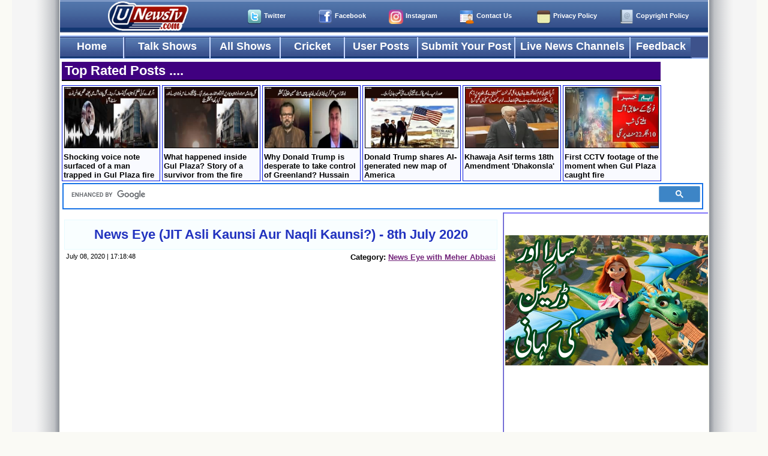

--- FILE ---
content_type: text/html; charset=UTF-8
request_url: https://www.unewstv.com/178616/news-eye-jit-asli-kaunsi-aur-naqli-kaunsi-8th-july-2020
body_size: 7469
content:
<!DOCTYPE html>
<html lang="en-US">
<head>
<meta http-equiv="Content-Type" content="text/html; charset=utf-8">

<meta name="description" content="News Eye (JIT Asli Kaunsi Aur Naqli Kaunsi?) - 8th July 2020" />
<meta name="keywords" content="Pakistani talk shows, Pakistan news channels live stream, Pakistan news online, urdu news website, political videos Pakistan, Pakistan politics, live cricket match, talk shows, Live with Dr. Shahid Masood, Capital Talk, Dunya Kamran Khan Kay Sath, Hasb e haal, Off The Record, Khabardar with Aftab Iqbal, Breaking Point With Malick, Geo News, Kal Tak with Javed Chaudhry, Aaj Shahzeb Khanzada Key Sath" />

<meta property="og:title" content="News Eye (JIT Asli Kaunsi Aur Naqli Kaunsi?) - 8th July 2020" />  
<meta property="og:description" content="News Eye (JIT Asli Kaunsi Aur Naqli Kaunsi?) - 8th July 2020" />  
<meta property="og:image" content="https://www.unewstv.com/tarimgs/news-eye-jit-asli-kaunsi-aur-naqli-kaunsi-8th-july-2020.jpg" />
<meta property="og:image:type" content="image/jpeg" />
<meta property="og:site_name" content="UNewsTv" />
<meta property="og:type" content="website" />
<meta property="og:url" content="https://www.unewstv.com/178616/news-eye-jit-asli-kaunsi-aur-naqli-kaunsi-8th-july-2020" />

<meta name="ROBOTS" content="ALL" />



<!-- This meta tage is to enable the page to display the unicode characters -->

<meta name="viewport" content="width=device-width, initial-scale=1, maximum-scale=1">
<title>News Eye (JIT Asli Kaunsi Aur Naqli Kaunsi?) - 8th July 2020</title>



<!-- Twitter Meta Tags -->

<meta name="twitter:card" content="summary_large_image">
<meta name="twitter:site" content="@unewstv">
<meta name="twitter:creator" content="@unewstv">
<meta name="twitter:title" content="News Eye (JIT Asli Kaunsi Aur Naqli Kaunsi?) - 8th July 2020">
<meta name="twitter:description" content="UNewsTv.com">
<meta name="twitter:image" content="https://www.unewstv.com/tarimgs/news-eye-jit-asli-kaunsi-aur-naqli-kaunsi-8th-july-2020.jpg">


    <link type="text/css" rel="stylesheet" href="/styles/main-styles.css?ver=1.1071" />
    <link type="text/css" rel="stylesheet" href="/styles/main-posts.css?ver=1.01" />
    <link type="text/css" rel="stylesheet" href="/styles/responsive.css?ver=1.09" />
    <link type="text/css" rel="stylesheet" href="/m_menu/styles.css?ver=1.07" />
    <link type="text/css" rel="stylesheet" href="/styles/mehr.css?ver=1.01" />

<link rel="image_src" href="https://www.unewstv.com/tarimgs/news-eye-jit-asli-kaunsi-aur-naqli-kaunsi-8th-july-2020.jpg" />

<link rel="canonical" href="https://www.unewstv.com/178616/news-eye-jit-asli-kaunsi-aur-naqli-kaunsi-8th-july-2020" />

<style>
.fbshare
{

    width:62px;
    height: 24px;
    background-image:url("../imgs/share.png");
    background-repeat: no-repeat;
    display: block;
    float: right;
    margin-right: 2px;
    margin-top:50px;

}
.clearfix::after {
    content: "";
    display: block;
    clear: both;
}
</style>


</head>

<body>



    
    <div id="pagewrapper">

<div id="top_bar">
        <img src="/m_menu/mnnn.png" class='header__toggle' id="header-toggle" />
		<a href="/copyright-policy" class="sm dmca">Copyright Policy</a>
		<a href="/privacy-policy" class="sm copy">Privacy Policy</a>
                <a href="/contact-us" class="sm contact">Contact Us</a>
                <a href="https://www.instagram.com/unewstv.com_official/" class="sm insta" target="_blank">Instagram</a>
                <a href="https://www.facebook.com/unewstv/" class="sm fb" target="_blank">Facebook</a>  
                <a href="https://www.twitter.com/unewstv/" class="sm twitter" target="_blank">Twitter</a> 
                <a href="/"><img id="small_logo" src="/imgs/un_home_icon.png" style="margin-top:-12px; margin-right:90px" width="150px" /></a>
                
                
</div>

<div id="unews_logo" style="display:none;background-color:#133773;margin:3px 0 3px 0;padding:3px 0 3px 0">
<center><a href="/"><img src="/imgs/un_home_icon.png" width="150px" height="55px"/></a></center>
</div>
<!-- 
<center>
<div class="blink"><center><a class="disp" href="https://www.unewstv.com/for_sale.php">This Platform (UNewsTv.com) is for sale</a></center></div>
</center>
-->


          
        <div id="menu_bar">
        
            <a href="/" class="hm" style="width:105px">Home</a>
            <a href="/talkshows-list" class="left"  style="width:140px">Talk Shows</a>
            <a href="/talkshows" class="tshows" style="width:115px">All Shows</a>
            <a href="/pakistan-cricket" class="cric" style="width:105px">Cricket</a>
            <a href="/user-posts" class="uposts" style="width:120px">User Posts</a>
            <a href="/submit-post" class="spost" style="width:160px">Submit Your Post</a>
            <a href="/live-news-channels" class="lchan" style="width:190px">Live News Channels</a>
            <a href="/contact-us" class="right" style="width:100px">Feedback</a> <a href="/contact-us" class="cnt_us" style="width:100px;display:none">Contact Us</a>

        </div>        
        <!-- menu_bar div ends up here -->
     
        
        <div class="header">
            <nav class="nav" id="nav-menu">
                <div class="nav__content bd-grid">
                    <div class="mnu_title_bar">MENU
                    <img src="/m_menu/crse.png" class='mnu_crss_btn' id="mnu_crss_btn" />
                    </div>
                    <div class="nav__menu">
                        <ul class="nav__list">
                            <li><a href="/" class="nav__item">Home</a></li>
    
                            <li><a href="/talkshows-list" class="nav__item">Talk Shows</a></li>
    
                            <li><a href="/talkshows" class="nav__item">All Shows</a></li>

                            <li><a href="/pakistan-cricket" class="nav__item">Cricket</a></li>

                            <li><a href="/user-posts" class="nav__item">User Posts</a></li>
                            
                            <li><a href="/submit-post" class="nav__item">Submit Your Post</a></li>
                            
                            <li><a href="/live-news-channels" class="nav__item">Live News Channels</a></li>
                            
                            <li><a href="/contact-us" class="nav__item">Feedback / Contact Us</a></li>                            
                        </ul>
                    </div>
                </div>
            </nav>
        </div>

        <!--===== MAIN JS =====-->
        <script src="/m_menu/main.js?ver=1.02"></script><div class="header_heading">Top Rated Posts ....</div>
<div id="header_bar">
<a href="/272864/shocking-voice-note-surfaced-of-a-man-trapped-in-gul-plaza-fire"><img alt="Shocking voice note surfaced of a man trapped in Gul Plaza fire" class="img" src="https://www.unewstv.com/tarimgs/shocking-voice-note-surfaced-of-a-man-trapped-in-gul-plaza-fire.jpg" width="154" height="100" />
                    Shocking voice note surfaced of a man trapped in Gul Plaza fire
                    </a><a href="/272872/what-happened-inside-gul-plaza-story-of-a-survivor-from-the-fire"><img alt="What happened inside Gul Plaza? Story of a survivor from the fire" class="img" src="https://www.unewstv.com/tarimgs/what-happened-inside-gul-plaza-story-of-a-survivor-from-the-fire.jpg" width="154" height="100" />
                    What happened inside Gul Plaza? Story of a survivor from the fire
                    </a><a href="/272859/why-donald-trump-is-desperate-to-take-control-of-greenland-hussain-haqqani-s-analysis"><img alt="Why Donald Trump is desperate to take control of Greenland? Hussain Haqqani's analysis" class="img" src="https://www.unewstv.com/tarimgs/why-donald-trump-is-desperate-to-take-control-of-greenland-hussain-haqqani-s-analysis.jpg" width="154" height="100" />
                    Why Donald Trump is desperate to take control of Greenland? Hussain Haqqani's analysis
                    </a><a href="/272885/donald-trump-shares-ai-generated-new-map-of-america"><img alt="Donald Trump shares AI-generated new map of America" class="img" src="https://www.unewstv.com/tarimgs/donald-trump-shares-ai-generated-new-map-of-america.jpg" width="154" height="100" />
                    Donald Trump shares AI-generated new map of America
                    </a><a href="/272876/khawaja-asif-terms-18th-amendment-dhakonsla"><img alt="Khawaja Asif terms 18th Amendment 'Dhakonsla'" class="img" src="https://www.unewstv.com/tarimgs/khawaja-asif-terms-18th-amendment-dhakonsla.jpg" width="154" height="100" />
                    Khawaja Asif terms 18th Amendment 'Dhakonsla'
                    </a><a href="/272863/first-cctv-footage-of-the-moment-when-gul-plaza-caught-fire"><img alt="First CCTV footage of the moment when Gul Plaza caught fire" class="img" src="https://www.unewstv.com/tarimgs/first-cctv-footage-of-the-moment-when-gul-plaza-caught-fire.jpg" width="154" height="100" />
                    First CCTV footage of the moment when Gul Plaza caught fire
                    </a>
</div>
<!-- header_bar div ends up here --><div id="srch_bar">

<div id="srch_bar_in" style="width:100%;float:left">
<script>
  (function() {
    var cx = '006654364095992205490:elwralsuffu';
    var gcse = document.createElement('script');
    gcse.type = 'text/javascript';
    gcse.async = true;
    gcse.src = (document.location.protocol == 'https:' ? 'https:' : 'http:') +
        '//www.google.com/cse/cse.js?cx=' + cx;
    var s = document.getElementsByTagName('script')[0];
    s.parentNode.insertBefore(gcse, s);
  })();
</script>
<gcse:searchbox-only></gcse:searchbox-only>

</div> 
<!-- srch_bar_in div ends up here -->

</div> 
<!-- srch_bar div ends up here -->               <div id="center_area">

            <div id="wrap_div">
            <div id="main_posts_area">
            <div class="clearfix" style="margin: 2px 0; overflow: hidden; display:block">    
<h2 class="title"><a href="https://www.unewstv.com/178616/news-eye-jit-asli-kaunsi-aur-naqli-kaunsi-8th-july-2020">News Eye (JIT Asli Kaunsi Aur Naqli Kaunsi?) - 8th July 2020</a></h2>
                  <span class="post_dataa">
    		  <span class="show_tim">July 08, 2020 | 17:18:48</b></span><span class="show_cat">Category: <a href="/category/News+Eye+with+Meher+Abbasi">News Eye with Meher Abbasi</a></span></span>
                    </div>

                <div class="p_body">
<div style="margin: 10px 0; text-align: center; overflow: hidden; display:block">

<script async src="https://pagead2.googlesyndication.com/pagead/js/adsbygoogle.js?client=ca-pub-6667001092922478"
     crossorigin="anonymous"></script>
<!-- N_Fx_Ad -->
<ins class="adsbygoogle"
     style="display:inline-block;width:336px;height:280px"
     data-ad-client="ca-pub-6667001092922478"
     data-ad-slot="1899820316"></ins>
<script>
     (adsbygoogle = window.adsbygoogle || []).push({});
</script>

</div>



<!-- ShareThis BEGIN -->
<div class="sharethis-inline-share-buttons"></div>
<!-- ShareThis END -->

<p>News Eye (JIT Asli Kaunsi Aur Naqli Kaunsi?) - 8th July 2020<br />
<br />
Youtube<br />
<iframe width="100%" height="400" src="https://www.youtube.com/embed/KTZEe5JeySA" frameborder="0" allow="accelerometer; autoplay; encrypted-media; gyroscope; picture-in-picture" allowfullscreen></iframe></p></div>
<div style="margin: 10px 0; text-align: center; overflow: hidden; display:block">

<script async src="https://pagead2.googlesyndication.com/pagead/js/adsbygoogle.js?client=ca-pub-6667001092922478"
     crossorigin="anonymous"></script>
<!-- middle_responsive -->
<ins class="adsbygoogle"
     style="display:block"
     data-ad-client="ca-pub-6667001092922478"
     data-ad-slot="7194906658"
     data-ad-format="auto"
     data-full-width-responsive="true"></ins>
<script>
     (adsbygoogle = window.adsbygoogle || []).push({});
</script>

</div><br />



            </div>
            <!-- main_posts_area div ends up here -->
            
            <div id="right_area" style="float:right !important;"><br /><br />

<center>
<a href="https://www.youtube.com/watch?v=a1cVz2dpJ0I" target="_blank"> <img border="0" src="https://www.unewstv.com/imgs/cartoon.jpg"> </a> 
</center>

<div style="margin: 10px 0; text-align: center; overflow: hidden; display:block">
<script async src="https://pagead2.googlesyndication.com/pagead/js/adsbygoogle.js?client=ca-pub-6667001092922478"
     crossorigin="anonymous"></script>
<!-- top_right_ad -->
<ins class="adsbygoogle"
     style="display:block"
     data-ad-client="ca-pub-6667001092922478"
     data-ad-slot="9103121321"
     data-ad-format="auto"
     data-full-width-responsive="true"></ins>
<script>
     (adsbygoogle = window.adsbygoogle || []).push({});
</script>
</div> <br />
<span class="top_rated_heading">Advertisement</span>


<div id="ad_slot1">
<br />
<div style="margin: 10px 0; text-align: center; overflow: hidden; display:block">
<script async src="https://pagead2.googlesyndication.com/pagead/js/adsbygoogle.js?client=ca-pub-6667001092922478"
     crossorigin="anonymous"></script>
<!-- side_responsive_ad -->
<ins class="adsbygoogle"
     style="display:block"
     data-ad-client="ca-pub-6667001092922478"
     data-ad-slot="7925534399"
     data-ad-format="auto"
     data-full-width-responsive="true"></ins>
<script>
     (adsbygoogle = window.adsbygoogle || []).push({});
</script>
<!-- Ad Code Ends -->
</div>
</div>	
<!-- ad_slot1 Ends -->									




<br /><br />


<!-- Ad Code Starts -->
<div id="ad_slot2">
<br />
<div style="margin: 10px 0; text-align: center; overflow: hidden; display:block">
<script async src="https://pagead2.googlesyndication.com/pagead/js/adsbygoogle.js?client=ca-pub-6667001092922478"
     crossorigin="anonymous"></script>
<!-- side_responsive_ad_2 -->
<ins class="adsbygoogle"
     style="display:block"
     data-ad-client="ca-pub-6667001092922478"
     data-ad-slot="6887978412"
     data-ad-format="auto"
     data-full-width-responsive="true"></ins>
<script>
     (adsbygoogle = window.adsbygoogle || []).push({});
</script>

<!-- Ad Code Ends -->
</div>
</div>
<!-- ad_slot2 Ends -->											






<br />


                <span class="top_rated_heading">Popular Posts</span>
<div id="top_rated">
                        <div class="image_area"><a href="/272843/grand-wedding-moment-maryam-nawaz-son-junaid-safdar-s-wedding-pictures-surfaced"><img src="https://www.unewstv.com/tarimgs/grand-wedding-moment-maryam-nawaz-son-junaid-safdar-s-wedding-pictures-surfaced.jpg" alt="Grand Wedding Moment: Maryam Nawaz Son Junaid Safdar's wedding pictures surfaced" width="97%" height="170px" /></a></div>
                        
                        <div class="text_area">
                            
                            <span class="heading"><a href="/272843/grand-wedding-moment-maryam-nawaz-son-junaid-safdar-s-wedding-pictures-surfaced"><h3>Grand Wedding Moment: Maryam Nawaz Son Junaid Safdar's wedding pictures surfaced</h3></a></span>
                            <span class="post_by">Views 4023 | January 17, 2026</span>
                        
                        </div>
                        <!-- text_area div ends up here -->
                    </div>
                    <!-- top_rated div ends up here --><div id="top_rated">
                        <div class="image_area"><a href="/272855/junaid-safdar-s-walima-pictures-surfaced-field-marshal-asim-munir-also-attended-the-ceremony"><img src="https://www.unewstv.com/tarimgs/junaid-safdar-s-walima-pictures-surfaced-field-marshal-asim-munir-also-attended-the-ceremony.jpg" alt="Junaid Safdar's walima pictures surfaced, Field Marshal Asim Munir also attended the ceremony" width="97%" height="170px" /></a></div>
                        
                        <div class="text_area">
                            
                            <span class="heading"><a href="/272855/junaid-safdar-s-walima-pictures-surfaced-field-marshal-asim-munir-also-attended-the-ceremony"><h3>Junaid Safdar's walima pictures surfaced, Field Marshal Asim Munir also attended the ceremony</h3></a></span>
                            <span class="post_by">Views 1014 | January 18, 2026</span>
                        
                        </div>
                        <!-- text_area div ends up here -->
                    </div>
                    <!-- top_rated div ends up here --><div id="top_rated">
                        <div class="image_area"><a href="/272831/muzahmat-ke-bad-mufahmat-hi-hoti-hai-shah-mehmood-qureshi-s-conversation-with-the-reporters"><img src="https://www.unewstv.com/tarimgs/muzahmat-ke-bad-mufahmat-hi-hoti-hai-shah-mehmood-qureshi-s-conversation-with-the-reporters.jpg" alt="Muzahmat Ke Bad Mufahmat Hi Hoti Hai - Shah Mehmood Qureshi's conversation with the reporters" width="97%" height="170px" /></a></div>
                        
                        <div class="text_area">
                            
                            <span class="heading"><a href="/272831/muzahmat-ke-bad-mufahmat-hi-hoti-hai-shah-mehmood-qureshi-s-conversation-with-the-reporters"><h3>Muzahmat Ke Bad Mufahmat Hi Hoti Hai - Shah Mehmood Qureshi's conversation with the reporters</h3></a></span>
                            <span class="post_by">Views 869 | January 16, 2026</span>
                        
                        </div>
                        <!-- text_area div ends up here -->
                    </div>
                    <!-- top_rated div ends up here --><div id="top_rated">
                        <div class="image_area"><a href="/272823/pakistan-s-economy-bleeding-wounds-painful-reality-behind-stable-numbers"><img src="https://www.unewstv.com/tarimgs/pakistan-s-economy-bleeding-wounds-painful-reality-behind-stable-numbers.jpg" alt="Pakistan's economy, bleeding wounds: Painful reality behind "stable numbers"" width="97%" height="170px" /></a></div>
                        
                        <div class="text_area">
                            
                            <span class="heading"><a href="/272823/pakistan-s-economy-bleeding-wounds-painful-reality-behind-stable-numbers"><h3>Pakistan's economy, bleeding wounds: Painful reality behind "stable numbers"</h3></a></span>
                            <span class="post_by">Views 637 | January 15, 2026</span>
                        
                        </div>
                        <!-- text_area div ends up here -->
                    </div>
                    <!-- top_rated div ends up here --><div id="top_rated">
                        <div class="image_area"><a href="/272854/video-a-part-of-gul-plaza-collapsed-during-deputy-mayor-salman-murad-s-interaction-with-media"><img src="https://www.unewstv.com/tarimgs/video-a-part-of-gul-plaza-collapsed-during-deputy-mayor-salman-murad-s-interaction-with-media.jpg" alt="Video: A part of Gul Plaza collapsed during Deputy Mayor Salman Murad's interaction with media" width="97%" height="170px" /></a></div>
                        
                        <div class="text_area">
                            
                            <span class="heading"><a href="/272854/video-a-part-of-gul-plaza-collapsed-during-deputy-mayor-salman-murad-s-interaction-with-media"><h3>Video: A part of Gul Plaza collapsed during Deputy Mayor Salman Murad's interaction with media</h3></a></span>
                            <span class="post_by">Views 633 | January 18, 2026</span>
                        
                        </div>
                        <!-- text_area div ends up here -->
                    </div>
                    <!-- top_rated div ends up here --><div id="top_rated">
                        <div class="image_area"><a href="/272817/stage-actor-qaiser-piya-s-mobile-snatched-at-traffic-signal-in-lahore"><img src="https://www.unewstv.com/tarimgs/stage-actor-qaiser-piya-s-mobile-snatched-at-traffic-signal-in-lahore.jpg" alt="Stage actor Qaiser Piya's mobile snatched at traffic signal in Lahore" width="97%" height="170px" /></a></div>
                        
                        <div class="text_area">
                            
                            <span class="heading"><a href="/272817/stage-actor-qaiser-piya-s-mobile-snatched-at-traffic-signal-in-lahore"><h3>Stage actor Qaiser Piya's mobile snatched at traffic signal in Lahore</h3></a></span>
                            <span class="post_by">Views 609 | January 15, 2026</span>
                        
                        </div>
                        <!-- text_area div ends up here -->
                    </div>
                    <!-- top_rated div ends up here --><div id="top_rated">
                        <div class="image_area"><a href="/272864/shocking-voice-note-surfaced-of-a-man-trapped-in-gul-plaza-fire"><img src="https://www.unewstv.com/tarimgs/shocking-voice-note-surfaced-of-a-man-trapped-in-gul-plaza-fire.jpg" alt="Shocking voice note surfaced of a man trapped in Gul Plaza fire" width="97%" height="170px" /></a></div>
                        
                        <div class="text_area">
                            
                            <span class="heading"><a href="/272864/shocking-voice-note-surfaced-of-a-man-trapped-in-gul-plaza-fire"><h3>Shocking voice note surfaced of a man trapped in Gul Plaza fire</h3></a></span>
                            <span class="post_by">Views 598 | January 19, 2026</span>
                        
                        </div>
                        <!-- text_area div ends up here -->
                    </div>
                    <!-- top_rated div ends up here --><div id="top_rated">
                        <div class="image_area"><a href="/272872/what-happened-inside-gul-plaza-story-of-a-survivor-from-the-fire"><img src="https://www.unewstv.com/tarimgs/what-happened-inside-gul-plaza-story-of-a-survivor-from-the-fire.jpg" alt="What happened inside Gul Plaza? Story of a survivor from the fire" width="97%" height="170px" /></a></div>
                        
                        <div class="text_area">
                            
                            <span class="heading"><a href="/272872/what-happened-inside-gul-plaza-story-of-a-survivor-from-the-fire"><h3>What happened inside Gul Plaza? Story of a survivor from the fire</h3></a></span>
                            <span class="post_by">Views 585 | January 20, 2026</span>
                        
                        </div>
                        <!-- text_area div ends up here -->
                    </div>
                    <!-- top_rated div ends up here --><div id="top_rated">
                        <div class="image_area"><a href="/272835/malala-an-imperialist-puppet-how-far-is-criticism-of-malala-justified"><img src="https://www.unewstv.com/tarimgs/malala-an-imperialist-puppet-how-far-is-criticism-of-malala-justified.jpg" alt="Malala: An Imperialist Puppet? | How Far Is Criticism of Malala Justified?" width="97%" height="170px" /></a></div>
                        
                        <div class="text_area">
                            
                            <span class="heading"><a href="/272835/malala-an-imperialist-puppet-how-far-is-criticism-of-malala-justified"><h3>Malala: An Imperialist Puppet? | How Far Is Criticism of Malala Justified?</h3></a></span>
                            <span class="post_by">Views 508 | January 16, 2026</span>
                        
                        </div>
                        <!-- text_area div ends up here -->
                    </div>
                    <!-- top_rated div ends up here --><div id="top_rated">
                        <div class="image_area"><a href="/272842/video-israeli-helicopter-crashes-during-airlift-operation"><img src="https://www.unewstv.com/tarimgs/video-israeli-helicopter-crashes-during-airlift-operation.jpg" alt="Video: Israeli helicopter crashes during airlift operation" width="97%" height="170px" /></a></div>
                        
                        <div class="text_area">
                            
                            <span class="heading"><a href="/272842/video-israeli-helicopter-crashes-during-airlift-operation"><h3>Video: Israeli helicopter crashes during airlift operation</h3></a></span>
                            <span class="post_by">Views 499 | January 17, 2026</span>
                        
                        </div>
                        <!-- text_area div ends up here -->
                    </div>
                    <!-- top_rated div ends up here --><span class="top_rated_heading" style="clear:both;margin-top:10px">Follow Us on Social Media</span>

<div id="follow_us"><br />
<center> 
<a href="https://whatsapp.com/channel/0029VaCquT0InlqKTNguF70B" target="_blank"><img style="margin:4px 0 4px 0" alt="Join Whatsapp Channel" src="https://www.unewstv.com/imgs/whtsapp.png" width="213" height="52"></a>
<a href="https://twitter.com/intent/follow?screen_name=UNewsTv&tw_p=followbutton" target="_blank"><img style="margin:4px 0 4px 0" alt="Follow Us on Twitter" src="https://www.unewstv.com/imgs/twit_follow.png" width="213" height="52"></a>
<a href="https://www.instagram.com/unewstv.com_official/" target="_blank"><img style="margin:4px 0 4px 0" alt="Follow Us on Instagram" src="https://www.unewstv.com/imgs/insta_follow.png" width="213" height="52"></a>
<a href="https://www.facebook.com/unewstv/" target="_blank"><img style="margin:4px 0 4px 0" alt="Follow Us on Facebook" src="https://www.unewstv.com/imgs/fb_follow.png" width="213" height="52"></a>    
</center>
<br />
</div>
<!-- Follow_us div ends -->

            </div>
            <!-- right_area div ends up here -->   
            
            
         



<div id="dsqus_div">
<br />   
<span class="comment_heading">Comments... </span >
<br>
    
        <div id="dsqs_cmts" style="width:98%;margin-left:7px">
    
<div id="disqus_thread"></div>
<!--
<img src="https://www.unewstv.com/imgs/notify.png" />
-->

<script>


var disqus_config = function () {
this.page.url = 'https://www.unewstv.com/178616/news-eye-jit-asli-kaunsi-aur-naqli-kaunsi-8th-july-2020'; // Replace PAGE_URL with your page's canonical URL variable
this.page.identifier = '178616'; // Replace PAGE_IDENTIFIER with your page's unique identifier variable
};

(function() { // DON'T EDIT BELOW THIS LINE
var d = document, s = d.createElement('script');

s.src = 'https://unewstv.disqus.com/embed.js';

s.setAttribute('data-timestamp', +new Date());
(d.head || d.body).appendChild(s);
})();
</script>
<noscript>Please enable JavaScript to view the <a href="https://disqus.com/?ref_noscript" rel="nofollow">comments powered by Disqus.</a></noscript>



</div>
<!-- dsqs_cmts div ends up here -->            
            

</div>
<!-- dsqus_div  ends up here -->            
            
            
            </div>
            <!-- wrap_div ends up here -->
            </div>
            
            <!-- center_area div ends up here -->
<div id="footer">
<div class="headdding">Browse Talk Shows</div>
<div class="portion"><a href="/category/Live+with+Dr.+Shahid+Masood" title="Live with Dr. Shahid Masood All Programs List">Live with Dr. Shahid Masood</a><a href="/category/Mad+e+Muqabil+on+GTV+Network" title="Mad e Muqabil on GTV Network All Programs List">Mad e Muqabil on GTV Network</a><a href="/category/Muqabil+on+92+News" title="Muqabil on 92 News All Programs List">Muqabil on 92 News</a><a href="/category/Breaking+Views+With+Malick" title="Breaking Views With Malick All Programs List">Breaking Views With Malick</a><a href="/category/Khabar+Hai+on+GNN" title="Khabar Hai on GNN All Programs List">Khabar Hai on GNN</a><a href="/category/Siasat+Aur+Riasat+with+Haroon+Rasheed" title="Siasat Aur Riasat with Haroon Rasheed All Programs List">Siasat Aur Riasat with Haroon Rasheed</a><a href="/category/Off+The+Record+with+Kashif+Abbasi" title="Off The Record with Kashif Abbasi All Programs List">Off The Record with Kashif Abbasi</a><a href="/category/The+Reporters+on+ARY+News" title="The Reporters on ARY News All Programs List">The Reporters on ARY News</a><a href="/category/Dialogue+With+Haider+Mehdi" title="Dialogue With Haider Mehdi All Programs List">Dialogue With Haider Mehdi</a><a href="/category/Capital+Talk+with+Hamid+Mir" title="Capital Talk with Hamid Mir All Programs List">Capital Talk with Hamid Mir</a><a href="/category/View+Point+on+GNN" title="View Point on GNN All Programs List">View Point on GNN</a><a href="/category/Merey+Mutabiq+with+Hassan+Nisar" title="Merey Mutabiq with Hassan Nisar All Programs List">Merey Mutabiq with Hassan Nisar</a><a href="/category/Hard+Talk+Pakistan+With+Moeed+Pirzada" title="Hard Talk Pakistan With Moeed Pirzada All Programs List">Hard Talk Pakistan With Moeed Pirzada</a><a href="/category/Open+Mic+Cafe+With+Aftab+Iqbal" title="Open Mic Cafe With Aftab Iqbal All Programs List">Open Mic Cafe With Aftab Iqbal</a></div><div class="portion"><a href="/category/Khabardar+with+Aftab+Iqbal" title="Khabardar with Aftab Iqbal All Programs List">Khabardar with Aftab Iqbal</a><a href="/category/Khabarzar+With+Aftab+Iqbal" title="Khabarzar With Aftab Iqbal All Programs List">Khabarzar With Aftab Iqbal</a><a href="/category/Power+Play+on+ARY+News" title="Power Play on ARY News All Programs List">Power Play on ARY News</a><a href="/category/Najam+Sethi+Show" title="Najam Sethi Show All Programs List">Najam Sethi Show</a><a href="/category/Red+Line+With+Syed+Talat+Hussain" title="Red Line With Syed Talat Hussain All Programs List">Red Line With Syed Talat Hussain</a><a href="/category/Face+to+Face+with+Ayesha+Bakhsh" title="Face to Face with Ayesha Bakhsh All Programs List">Face to Face with Ayesha Bakhsh</a><a href="/category/Night+Edition+on+92+News" title="Night Edition on 92 News All Programs List">Night Edition on 92 News</a><a href="/category/Sahafi+With+Matiullah+Jan" title="Sahafi With Matiullah Jan All Programs List">Sahafi With Matiullah Jan</a><a href="/category/Khabarnaak+on+Geo+News" title="Khabarnaak on Geo News All Programs List">Khabarnaak on Geo News</a><a href="/category/Tajzia+Sami+Ibrahim+Kay+Sath" title="Tajzia Sami Ibrahim Kay Sath All Programs List">Tajzia Sami Ibrahim Kay Sath</a><a href="/category/Aaj+Shahzaib+Khanzada+Ke+Saath" title="Aaj Shahzaib Khanzada Ke Saath All Programs List">Aaj Shahzaib Khanzada Ke Saath</a><a href="/category/Bol+Bol+Pakistan" title="Bol Bol Pakistan All Programs List">Bol Bol Pakistan</a><a href="/category/Harf-e-Raz+on+Neo+Tv" title="Harf-e-Raz on Neo Tv All Programs List">Harf-e-Raz on Neo Tv</a><a href="/category/To+The+Point+With+Mansoor+Ali+Khan" title="To The Point With Mansoor Ali Khan All Programs List">To The Point With Mansoor Ali Khan</a></div><div class="portion"><a href="/category/Faisla+Aap+Ka" title="Faisla Aap Ka All Programs List">Faisla Aap Ka</a><a href="/category/Clash+With+Imran+Khan" title="Clash With Imran Khan All Programs List">Clash With Imran Khan</a><a href="/category/Kal+Tak+with+Javed+Chaudhry" title="Kal Tak with Javed Chaudhry All Programs List">Kal Tak with Javed Chaudhry</a><a href="/category/Khara+Sach+with+Mubasher+Luqman" title="Khara Sach with Mubasher Luqman All Programs List">Khara Sach with Mubasher Luqman</a><a href="/category/Pakistan+Cricket" title="Pakistan Cricket All Programs List">Pakistan Cricket</a><a href="/category/News+Eye+with+Meher+Abbasi" title="News Eye with Meher Abbasi All Programs List">News Eye with Meher Abbasi</a><a href="/category/News+Beat+with+Paras+Jahanzaib" title="News Beat with Paras Jahanzaib All Programs List">News Beat with Paras Jahanzaib</a><a href="/category/Jirga+with+Saleem+Safi" title="Jirga with Saleem Safi All Programs List">Jirga with Saleem Safi</a><a href="/category/Tonight+With+Fareeha+Idrees" title="Tonight With Fareeha Idrees All Programs List">Tonight With Fareeha Idrees</a><a href="/category/Aakhri+Show+With+Shaheen+Sehbai" title="Aakhri Show With Shaheen Sehbai All Programs List">Aakhri Show With Shaheen Sehbai</a><a href="/category/Education" title="Education All Programs List">Education</a><a href="/category/11th+Hour+with+Waseem+Badami" title="11th Hour with Waseem Badami All Programs List">11th Hour with Waseem Badami</a><a href="/category/Naya+Pakistan+on+Geo+News" title="Naya Pakistan on Geo News All Programs List">Naya Pakistan on Geo News</a><a href="/category/DNA+on+Channel+24" title="DNA on Channel 24 All Programs List">DNA on Channel 24</a></div><div class="portion"><a href="/category/News+Night+With+Aniqa+Nisar" title="News Night With Aniqa Nisar All Programs List">News Night With Aniqa Nisar</a><a href="/category/Direct+Line+with+Jami" title="Direct Line with Jami All Programs List">Direct Line with Jami</a><a href="/category/%40+Q+with+Ahmed+Qureshi" title="@ Q with Ahmed Qureshi All Programs List">@ Q with Ahmed Qureshi</a><a href="/category/Aisay+Nahi+Chalay+Ga+With+Aamir+Liaquat" title="Aisay Nahi Chalay Ga With Aamir Liaquat All Programs List">Aisay Nahi Chalay Ga With Aamir Liaquat</a><a href="/category/G+For+Gharida+Farooqi+" title="G For Gharida Farooqi  All Programs List">G For Gharida Farooqi </a><a href="/category/Report+Card+On+Geo+News" title="Report Card On Geo News All Programs List">Report Card On Geo News</a><a href="/category/Nasim+Zehra+%40+8%3A00" title="Nasim Zehra @ 8:00 All Programs List">Nasim Zehra @ 8:00</a><a href="/category/Aapas+Ki+Baat+With+Najam+Sethi" title="Aapas Ki Baat With Najam Sethi All Programs List">Aapas Ki Baat With Najam Sethi</a><a href="/category/Tonight+with+Jasmeen+Manzoor" title="Tonight with Jasmeen Manzoor All Programs List">Tonight with Jasmeen Manzoor</a><a href="/category/Sawal+Yeh+hai+with+Dr+Danish" title="Sawal Yeh hai with Dr Danish All Programs List">Sawal Yeh hai with Dr Danish</a><a href="/category/10PM+With+Nadia+Mirza" title="10PM With Nadia Mirza All Programs List">10PM With Nadia Mirza</a><a href="/category/Nadeem+Malik+Live+on+Samaa+News" title="Nadeem Malik Live on Samaa News All Programs List">Nadeem Malik Live on Samaa News</a><a href="/category/Takrar+on+Express+News" title="Takrar on Express News All Programs List">Takrar on Express News</a><a href="/category/Faisla+Awaam+Ka+on+Dawn+News" title="Faisla Awaam Ka on Dawn News All Programs List">Faisla Awaam Ka on Dawn News</a></div><div class="portion"><a href="/category/Apna+Apna+Gareban+on+Waqt+News" title="Apna Apna Gareban on Waqt News All Programs List">Apna Apna Gareban on Waqt News</a><a href="/category/Seedhi+Baat+on+Capital+Tv" title="Seedhi Baat on Capital Tv All Programs List">Seedhi Baat on Capital Tv</a><a href="/category/News+Night+With+Neelum+Nawab" title="News Night With Neelum Nawab All Programs List">News Night With Neelum Nawab</a><a href="/category/Aurat+Card" title="Aurat Card All Programs List">Aurat Card</a><a href="/category/Bahr+Haal+With+Nusrat+Javed" title="Bahr Haal With Nusrat Javed All Programs List">Bahr Haal With Nusrat Javed</a><a href="/category/Taron+Sey+Karen+Batain+on+GNN" title="Taron Sey Karen Batain on GNN All Programs List">Taron Sey Karen Batain on GNN</a><a href="/category/Aap+Kay+Muqabil" title="Aap Kay Muqabil All Programs List">Aap Kay Muqabil</a><a href="/category/Muqabil+with+Rauf+Klasra+on+92+News" title="Muqabil with Rauf Klasra on 92 News All Programs List">Muqabil with Rauf Klasra on 92 News</a><a href="/category/Breaking+Point+with+Malick" title="Breaking Point with Malick All Programs List">Breaking Point with Malick</a><a href="/category/Muqabil+Public+Kay+Sath" title="Muqabil Public Kay Sath All Programs List">Muqabil Public Kay Sath</a><a href="/category/Bebaak+on+GNN+News" title="Bebaak on GNN News All Programs List">Bebaak on GNN News</a><a href="/category/Bolta+Pakistan+on+Aaj+TV" title="Bolta Pakistan on Aaj TV All Programs List">Bolta Pakistan on Aaj TV</a><a href="/category/Live+with+Talat+on+Aaj+Tv" title="Live with Talat on Aaj Tv All Programs List">Live with Talat on Aaj Tv</a><a href="/category/Pakistan+Online+with+PJ+Mir" title="Pakistan Online with PJ Mir All Programs List">Pakistan Online with PJ Mir</a></div></div>   
    </div>
    <!-- pagewrapper div ends up here -->






<!-- Google tag (gtag.js) -->
<script async src="https://www.googletagmanager.com/gtag/js?id=G-3BBQ46F14L"></script>
<script>
  window.dataLayer = window.dataLayer || [];
  function gtag(){dataLayer.push(arguments);}
  gtag('js', new Date());

  gtag('config', 'G-3BBQ46F14L');
</script>
   

<!-- ShareThis Script Starts -->
<script type='text/javascript' src='https://platform-api.sharethis.com/js/sharethis.js#property=5d36da17aa627b0012c9ad3b&product=sop' async='async'></script>
<!-- ShareThis Script Ends -->

   
</body>

</html>

--- FILE ---
content_type: text/html; charset=utf-8
request_url: https://www.google.com/recaptcha/api2/aframe
body_size: 113
content:
<!DOCTYPE HTML><html><head><meta http-equiv="content-type" content="text/html; charset=UTF-8"></head><body><script nonce="DW6A_50vmefolaYPLknD7Q">/** Anti-fraud and anti-abuse applications only. See google.com/recaptcha */ try{var clients={'sodar':'https://pagead2.googlesyndication.com/pagead/sodar?'};window.addEventListener("message",function(a){try{if(a.source===window.parent){var b=JSON.parse(a.data);var c=clients[b['id']];if(c){var d=document.createElement('img');d.src=c+b['params']+'&rc='+(localStorage.getItem("rc::a")?sessionStorage.getItem("rc::b"):"");window.document.body.appendChild(d);sessionStorage.setItem("rc::e",parseInt(sessionStorage.getItem("rc::e")||0)+1);localStorage.setItem("rc::h",'1769036574178');}}}catch(b){}});window.parent.postMessage("_grecaptcha_ready", "*");}catch(b){}</script></body></html>

--- FILE ---
content_type: text/css
request_url: https://www.unewstv.com/styles/main-posts.css?ver=1.01
body_size: 1542
content:
/* CSS Document */


#wrap_div
{
	width:1080px;
	height: auto;
	display: block;
	overflow: hidden;
	background-image: url("../imgs/border.png");
	background-repeat: repeat-y;
	background-position:738px bottom;
	margin:0;
	padding-bottom: 20px;
}
#main_posts_area
{
	height: auto;
	margin-top:5px;
	width:736px;
	float:left;

}

#main_posts_area .post_body
{
	width:733px;
	height: 108px;
	border-bottom:1px solid #bebebe;
	display: block;
	margin-left:3px;
	margin-top:3px;
	padding-bottom:3px;
	background-image: url("../imgs/backfoot.png");
	background-repeat: repeat-x;
	background-position:left bottom;
}

#main_posts_area .post_body .image_area
{

	width:184px;
	height:106px;
	display: block;
	float: left;
	text-align: left;
	margin-left:2px;
	padding-top:2px;

}
#main_posts_area .post_body .image_area img
{
	padding:1px;
	border:1px solid #000;
	margin:0;
}
#main_posts_area .post_body .image_area img:hover
{
	opacity:0.7;
	filter:alpha(opacity=70); /* For IE8 and earlier */
}
#main_posts_area .post_body .image_area a
{
	text-decoration: none;
	margin:0;
	border:none;
}
#main_posts_area .text_area

{
	width:540px;
	height:105px;
	margin-left:6px;
	display: block;
	float: left;
}

#main_posts_area .heading
{
	height:65px;
	margin:5px 0px 4px 0px;
	overflow: hidden;
	display: block;
	padding-top:4px;
	
}
#main_posts_area h2
{
    font-family: 'lucida grande',tahoma,verdana,arial,sans-serif;
    font-size:1.1em;
    font-weight: bold;
    color:#2232bf;
    text-align: left;
    margin:0;
    padding:0;
    line-height: 1.3em;
    text-decoration: none;
 }
#main_posts_area h2:hover
{
    color:#616de4;	
}
 
#main_posts_area .text_area a
{
	text-decoration: none;
}

#main_posts_area .links_area
{
	height:19px;
	margin:3px 0px 0px 0px;
	overflow: hidden;
	display: block;
	font-family: 'lucida grande',tahoma,verdana,arial,sans-serif;
	font-size:0.9em;
	font-weight: normal;
	color:#000000;
	text-align: left;
	text-decoration: none;
	border-radius: 3px;
	padding-top:6px;
	padding-left:4px;
}
#main_posts_area .highlight
{
	color:#171b88;
	font-weight: bold;
}
#main_posts_area .links_area a
{
	text-decoration: none;
	color:#2125be;
}
#main_posts_area .links_area a:hover
{
	text-decoration: underline;
}

#main_posts_area .links_area .partition
{
	width:200px;
	display: block;
	float: left;
	margin-left:3px;
	overflow: hidden;
}
#main_posts_area .links_area .part_views
{
	width:120px;
	display: block;
	float: left;
	margin-left:3px;
	overflow: hidden;
}
#main_posts_area .links_area .part_time
{
	width:150px;
	display: block;
	float: left;
	margin-left:3px;
	overflow: hidden;
}
#main_posts_area .links_area .part_by
{
	width:250px;
	display: block;
	float: left;
	margin-left:3px;
	overflow: hidden;
}
#right_area
{
	height: auto;
	margin-top:0px;
	width:338px;
	border-top:2px solid #8377FA;
	float:left;
	margin-bottom: -20px;
	padding-left:2px;
}


.top_rated_heading
{
    height:28px;
    width:335px;
    margin:2px;
    margin-left:2px;
    display:block;
    font-family: 'Trebuchet MS',Calibri,Verdana,Geneva,Arial,Helvetica,sans-serif;
    font-size:1.2em;
    font-weight: bold;
    text-align: center;
    color:#FFFFFF;
    border-bottom: 1px solid #54a0f5;
    padding-top:4px;
    background-image: url("../imgs/user-bar.png");
    background-repeat: repeat-x;
    background-position:left bottom;
}

#top_rated
{
	width:338px;
	height:auto;
	display: block;
	margin:4px 0px 0px 0px;
	float: left;
	border-bottom: 1px solid #a0a0a0;
	padding-bottom:1px;
	background-image: url("../imgs/backfoot.png");
	background-repeat: repeat-x;
	background-position:left bottom;
	
}

#top_rated .image_area
{
	width:99%;
	height:auto;
	display: block;
	float: left;
	text-align: left;
	margin-left:4px;
}
#top_rated .image_area img
{
	padding:1px;
	border:1px solid #000;
	margin:0;
}
#top_rated .image_area img:hover
{

	opacity:0.7;
	filter:alpha(opacity=70); /* For IE8 and earlier */

}
#top_rated .image_area
{
	text-decoration: none;
	border: none;
}
#top_rated .text_area
{
	width:98%;
	height:auto;
	margin-left:6px;
	display: block;
	float: left;
	margin-top:5px;
}
#top_rated .text_area .heading
{
	height:auto;
	margin:0px 0px 4px 0px;
	overflow: hidden;
	display: block;
	
	
}
#top_rated .text_area h3
{
    font-family: 'Trebuchet MS',Calibri,Verdana,Geneva,Arial,Helvetica,sans-serif;
    font-size:13px;
    font-weight: bold;
    color:#000000;
    text-align: left;
    margin:0;
    padding:0;
    line-height: 1.4em;
    text-decoration: none;
    
    
}
#top_rated .text_area a
{
    text-decoration: none;
    
}
#top_rated .text_area h3:hover
{
    color:#616de4;		
}

#top_rated .text_area .post_by
{
	height:auto;
	width:auto;
	margin:0;
	font-family: 'lucida grande',tahoma,verdana,arial,sans-serif;
	font-size:0.7em;
	font-weight: normal;
	line-height: 0.7em;
	overflow: hidden;
	display: block;
	float: right;
	text-align: center;
	padding-top:5px;
	padding-bottom:7px;
	color:#000000;
	padding-right:5px;
	
}
#top_rated .text_area .post_by a
{
	text-decoration: none;
	color:#551A8B;
}
#top_rated .text_area .post_by a:hover
{
	text-decoration: underline;
	color:#551A8B;
}

#talkshow_list
{
	min-height: 400px;
	margin-top:5px;
	width:736px;
	float:left;
	text-align: left;
	margin-left: 1px;
}
#talkshow_list .head
{
	display: block;
	width: 683px;
	height: 21px;
	background-color: #961bc5;
	border-bottom: 1px solid #5b1078;
	font-family: Arial,'lucida grande',tahoma,verdana,arial,sans-serif;
	font-size:1.2em;
	font-weight: bold;
	text-align: left;
	margin:3px 8px 10px 4px;
	color: #fff;
	padding:5px;
	float: left;
}
#talkshow_list a
{
	width:172px;
	height: 175px;
	display: block;
	border:1px solid #968eee;
	margin-left:3px;
	float:left;
	text-decoration: none;
	font-family: Arial,'lucida grande',tahoma,verdana,arial,sans-serif;
	font-size:0.8em;
	font-weight: bold;
	color:#4006aa;
	padding-left:4px;
	padding-right: 2px;
	background-image: url("../imgs/backfoot.png");
	background-repeat: repeat-x;
	background-position:left bottom;
	background-color: #dedcfa;
	text-align: center;
	border-radius: 3px;
	margin-bottom: 8px;
	overflow: hidden;
	
}
#talkshow_list a img
{
	padding:2px;
	margin-left:-3px;
	margin-bottom: 3px;
	border:none;
	
}
#talkshow_list a:hover
{
	opacity:0.7;
	filter:alpha(opacity=70); /* For IE8 and earlier */
}

.comment_heading
{
    width:96%;
    height: 26px;
    display: block;
    font-family: Verdana,Geneva,Arial,Helvetica,sans-serif;
    font-size:1.4em;
    font-weight: bold;
    color: #fff;
    background-color:#40366C;
    border-bottom: 2px solid #000;
    text-align: left;
    margin:20px 0px 5px 6px;
    padding:4px 7px;
}

.fbshare
{

    width:62px;
    height: 24px;
    background-image:url("../imgs/share.png");
    background-repeat: no-repeat;
    display: block;
    float: right;
    margin-right: 2px;
    margin-top:50px;

}

#ad_336_280
{
  width:336px;
  height:315px;
  display:block;
  float:none;
  margin:0 auto
}

#mob_ad_300_250
{
  width:300px;
  height:250px;
  display:block;
  float:none;
  margin:-10px auto 40px auto;
  border:none;
}

.urdu {
    
    
    display:inline-block;
    width:100%;
    direction:rtl;
    font-family: 'Jameel Noori Nastaleeq', mehr, calibri;
    font-size:24px;
    text-align:right;
}


 .twt_urd
            {
                
                display:block;
                border:1px #000;
                box-shadow:0 0 6px #00b0ff;
                font-family:'Jameel Noori Nastaleeq', mehr, calibri;
                font-weight:bold;
                color:#3100ac;
                font-size:26px;
                padding:0.5em;
                direction:rtl;
                margin:1em;
                text-align:right;
                
            }
            .twt_urd br:first-child,
            .twt_urd br:last-child {
                    display: none;
                    }
 
.twt_eng
            {
                
                display:block;
                border:1px #000;
                box-shadow:0 0 6px #00b0ff;
                font-family:'lucida grande',tahoma,verdana,arial,sans-serif;
                font-weight:bold;
                color:#3100ac;
                font-size:20px;
                padding:0.5em;
                direction:ltr;
                margin:1em;
                text-align:left;
            }
            .twt_eng br:first-child,
            .twt_eng br:last-child {
                    display: none;
                    }
.tweet {
    
    display: block;
    width:560px;
    max-width:100%;
    margin: 3px auto;
    -webkit-box-shadow: 0 0 0.7rem 0 #aaa;
    box-shadow: 0 0 0.7rem 0 #aaa;
    border: 2px solid #1ab1eb;
    border-radius: 0.4rem;
}

--- FILE ---
content_type: text/css
request_url: https://www.unewstv.com/styles/mehr.css?ver=1.01
body_size: -268
content:
@font-face {
    font-family: 'mehr';
    src: url('mehr.eot');
    src: url('mehr.eot') format('embedded-opentype'),
         url('mehr.woff2') format('woff2'),
         url('mehr.woff') format('woff'),
         url('mehr.ttf') format('truetype'),
         url('mehr.svg#mehr') format('svg');
         font-display: swap;
}
